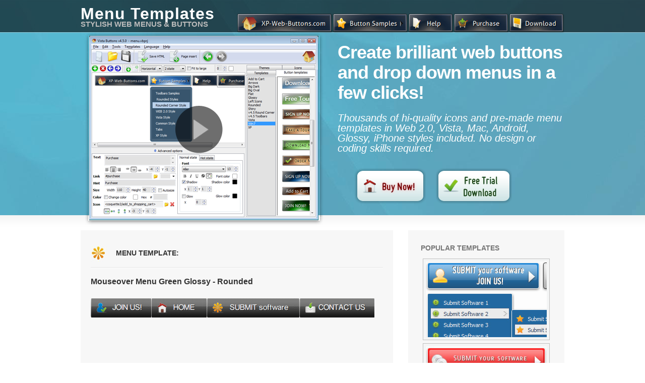

--- FILE ---
content_type: text/html; charset=UTF-8
request_url: https://flashmenutemplates.com/flash-rollover-button-mac.html
body_size: 7033
content:
 <!DOCTYPE html PUBLIC "-//W3C//DTD XHTML 1.0 Transitional//EN" "http://www.w3.org/TR/xhtml1/DTD/xhtml1-transitional.dtd">
<html xmlns="http://www.w3.org/1999/xhtml">
<head>
<TITLE>Flash Rollover Button Mac. Flash Menus</TITLE>
<BASE HREF="/">
<meta name="Description" content="Flash Rollover Button Mac. Help visitors find what they search for on your website! Try Javascript Menu Builder! Buttona Home Dowload">
<meta NAME="keywords" CONTENT="Flash Rollover Button Mac, Web Interface Samples">
<meta http-equiv="content-type" content="text/html; charset=UTF-8">
<link href="data/styles/styles.css" rel="stylesheet" type="text/css" media="screen" /> <!-- Start VideoLightBox.com HEAD section --> <style type="text/css">#videogallery a#videolb{display:none}</style> <link rel="stylesheet" type="text/css" href="data/images/engine/css/overlay-minimal.css"/> <script src="data/images/engine/js/jquery.tools.min.js"></script> <script src="data/images/engine/js/swfobject.js"></script> <script src="data/images/engine/js/base64.js"></script> <script src="data/images/engine/js/scripts.js"></script> <!-- make all links with the 'rel' attribute open overlays --> <script src="data/images/engine/js/videolightbox.js"></script> <!-- End VideoLightBox.com HEAD section --> </head>
<body>
<div id="container"> <div id="top"> <div id="header"> <div class="col-full"> <div id="logo" class="fl"> <h1 class="site-title"><a href="http://vistabuttons.com/new.html?affid=37992" rel="external">Menu Templates</a></h1> <span class="site-description">Stylish Web Menus & Buttons </span> </div><!-- /#logo --> <div class="nav fr"> <!-- Begin Vista-Buttons.com --> <link href="data/images/menu-files/styles_pphx7.css" type="text/css" rel="stylesheet"/> <style>A#vbUL_pphx7a{display:none}</style> <ul id="vbUL_ophx7" class="vbULpphx7" style="visibility:hidden;"> <li><a href="http://vista-buttons.com/toolbars-sample.html?affid=37992" rel="external" title="Toolbars Samples">Toolbars&nbsp;Samples</a></li> <li><a href="http://vista-buttons.com/rounded-styles.html?affid=37992" rel="external" title=" Rounded Styles">&nbsp;Rounded&nbsp;Styles</a></li> <li><a href="http://vista-buttons.com/rounded-corner-sample.html?affid=37992" rel="external" title="Rounded Corner Style">Rounded&nbsp;Corner&nbsp;Style</a></li> <li><a href="http://vista-buttons.com/web2-sample.html?affid=37992" rel="external" title="WEB 2.0 Style">WEB&nbsp;2.0&nbsp;Style</a></li> <li><a href="http://vista-buttons.com/vista-sample.html?affid=37992" rel="external" title="Vista Style">Vista&nbsp;Style</a></li> <li><a href="http://vista-buttons.com/common-sample.html?affid=37992" rel="external" title="Common Style">Common&nbsp;Style</a></li> <li><a href="http://vista-buttons.com/tabs-sample.html?affid=37992" rel="external" title="Tabs">Tabs</a></li> <li><a href="http://vista-buttons.com/xp-sample.html?affid=37992" rel="external" title="XP Style">XP&nbsp;Style</a></li></ul> <script type="text/javascript"> var vbImgPath="data/images/menu-files/"</script> <script type="text/javascript" src="data/images/menu-files/scpphx7.js"></script> <table id="vista-buttons.com:idpphx7" width=0 cellpadding=0 cellspacing=0 border=0><tr><td style="padding-right:0px" title ="XP-Web-Buttons.com"> <a href="http://vistabuttons.com/new.html?affid=37992" rel="external" onmouseover='xpe("pphx7o");' onmouseout='xpe("pphx7n");'><img id="xpi_pphx7" src="data/images/menu-files/btpphx7_0.png" name="vbpphx7" width="190" height="40" border="0" alt="XP-Web-Buttons.com"/></a></td><td style="padding-right:0px" title ="Button Samples"> <a onmouseover='xpe("ophx7o");xpshow("ophx7",0,this);xpsmover(this);' onmouseout='xpsmout(this);'><img id="xpi_ophx7" src="data/images/menu-files/btophx7_0.png" name="vbophx7" width="150" height="40" border="0" alt="Button Samples"/></a></td><td style="padding-right:0px" title ="Help"> <a href="#help" onmouseover='xpe("wphx7o");' onmouseout='xpe("wphx7n");'><img id="xpi_wphx7" src="data/images/menu-files/btwphx7_0.png" name="vbwphx7" width="90" height="40" border="0" alt="Help"/></a></td><td style="padding-right:0px" title ="Purchase"> <a href="http://vistabuttons.com/purchase.html?affid=37992" rel="external" onmouseover='xpe("4phx7o");' onmouseout='xpe("4phx7n");'><img id="xpi_4phx7" src="data/images/menu-files/bt4phx7_0.png" name="vb4phx7" width="110" height="40" border="0" alt="Purchase"/></a></td><td style="padding-right:0px" title ="Download"> <a href="http://vistabuttons.com/vista-buttons-setup.exe?affid=37992" rel="external" onmouseover='xpe("zphx7o");' onmouseout='xpe("zphx7n");'><img id="xpi_zphx7" src="data/images/menu-files/btzphx7_0.png" name="vbzphx7" width="110" height="40" border="0" alt="Download"/></a></td></tr></table> <a id="vbUL_pphx7a" href="http://vistabuttons.com/new.html?affid=37992" rel="external">Web Button Image by Vista-Buttons.com v4.3.0</a> <!-- End Vista-Buttons.com --> </div> <!-- /#nav --> </div><!-- /.col-full --> </div><!-- /#header --> <div id="featured" class="home"> <div class="col-full"> <div id="videogallery" class="featured-image fl"> <a href="https://www.youtube.com/v/kMWm8SmiNwE?autoplay=1" rel="#voverlay" title="How to make great DHTML/Javascript Menu in a couple of minutes"><img src="data/images/browser2.png" alt="How to make great DHTML/Javascript Menu in a couple of minutes" /></a><a href="https://www.youtube.com/v/kMWm8SmiNwE?autoplay=1" rel="#voverlay" title="How to make great DHTML/Javascript Menu in a couple of minutes" class="play"></a><span></span></a> <a id="videolb" href="http://videolightbox.com">HTML Video by VideoLightBox.com v1.7</a> </div> <div class="featured-content fr"> <h2>Create brilliant web buttons and drop down menus in a few clicks!</h2> <p> <em> Thousands of hi-quality icons and pre-made menu templates in Web 2.0, Vista, Mac, Android, Glossy, iPhone styles included. No design or coding skills required. </em> </p> <center><a href="http://vistabuttons.com/purchase.html?affid=37992" rel="external" class="button"><span>Buy Now!</span></a><a href="http://vistabuttons.com/vista-buttons-setup.exe?affid=37992" rel="external" class="button_d"><span>Free Trial Download</span></a></center> </div> </div> </div> </div><!-- /#top --> <div id="content"> <div class="col-full"> <div id="main" class="col-left"> <div id="info-box"> <div class="block"> <img src="data/images/ico-templ.jpg" class="icon" alt="" /> <h3>Menu Template:</h3> <link href="data/rounded-glossy-green-files/styles_hugtq.css" type="text/css" rel="stylesheet"/><style type="text/css">A#vbUL_hugtqa{display:none}</style><span class="title">Mouseover Menu Green Glossy - Rounded</span><br /><br /><!-- Begin Vista-Buttons.com --><ul id="vbUL_jugtq" class="vbULhugtq" style="visibility:hidden;"><li><img src="data/rounded-glossy-green-files/smqvgtq.png" alt="About Companie" /><a title="About Companie">About&nbsp;Companie</a></li><li class="separator"></li><li><img src="data/rounded-glossy-green-files/smgugtq.png" alt="Recent News" /><a title="Recent News">Recent&nbsp;News</a></li><li class="separator"></li><li><img src="data/rounded-glossy-green-files/smkugtq.png" alt="Agreements" /><a title="Agreements">Agreements</a></li></ul><ul id="vbUL_kugtq" class="vbULhugtq" style="visibility:hidden;"><li><img src="data/rounded-glossy-green-files/smjugtq.png" alt="Submit Software 1" /><a title="Submit Software 1">Submit&nbsp;Software&nbsp;1</a></li><li class="separator"></li><li><img src="data/rounded-glossy-green-files/smjugtq.png" alt="Submit Software 2" /><a title="Submit Software 2">Submit&nbsp;Software&nbsp;2</a><img src="data/rounded-glossy-green-files/ar3vgtq.png" alt="�" /><ul id="vbUL_ivgtq" class="vbULhugtq"><li><img src="data/rounded-glossy-green-files/smhugtq.png" alt="Submit Software 1" /><a title="Submit Software 1">Submit&nbsp;Software&nbsp;1</a></li><li class="separator"></li><li><img src="data/rounded-glossy-green-files/smhugtq.png" alt="Submit Software 2" /><a title="Submit Software 2">Submit&nbsp;Software&nbsp;2</a></li><li class="separator"></li><li><img src="data/rounded-glossy-green-files/smhugtq.png" alt="Submit Software 3" /><a title="Submit Software 3">Submit&nbsp;Software&nbsp;3</a></li><li class="separator"></li><li><img src="data/rounded-glossy-green-files/smhugtq.png" alt="Submit Software 4" /><a title="Submit Software 4">Submit&nbsp;Software&nbsp;4</a></li></ul></li><li class="separator"></li><li><img src="data/rounded-glossy-green-files/smjugtq.png" alt="Submit Software 3" /><a title="Submit Software 3">Submit&nbsp;Software&nbsp;3</a></li><li class="separator"></li><li><img src="data/rounded-glossy-green-files/smjugtq.png" alt="Submit Software 4" /><a title="Submit Software 4">Submit&nbsp;Software&nbsp;4</a></li><li class="separator"></li><li><img src="data/rounded-glossy-green-files/smmvgtq.png" alt="JOIN US" /><a title="JOIN US">JOIN&nbsp;US</a></li><li class="separator"></li><li><img src="data/rounded-glossy-green-files/sm7vgtq.png" alt="Submit Press Release 6" /><a title="Submit Press Release 6">Submit&nbsp;Press&nbsp;Release&nbsp;6</a></li></ul><ul id="vbUL_gugtq" class="vbULhugtq" style="visibility:hidden;"><li><img src="data/rounded-glossy-green-files/smcvgtq.png" alt="Write to Support" /><a title="Write to Support">Write&nbsp;to&nbsp;Support</a></li><li class="separator"></li><li><img src="data/rounded-glossy-green-files/sm1vgtq.png" alt="Feedback" /><a title="Feedback">Feedback</a></li><li class="separator"></li><li><img src="data/rounded-glossy-green-files/smivgtq.png" alt="FAQ" /><a title="FAQ">FAQ</a></li><li class="separator"></li><li><img src="data/rounded-glossy-green-files/smdvgtq.png" alt="Visit our Forum" /><a title="Visit our Forum">Visit&nbsp;our&nbsp;Forum</a></li></ul><script type="text/javascript"> var vbImgPath="data/rounded-glossy-green-files/"</script><script type="text/javascript" src="data/rounded-glossy-green-files/schugtq.js"></script><table id="vista-buttons.com:idhugtq" width="0" cellpadding="0" cellspacing="0" border="0"><tr><td style="padding-right:0px" title ="JOIN US! "><a onmouseover='xpe("hugtqo");' onmouseout='xpe("hugtqn");'><img id="xpi_hugtq" src="data/rounded-glossy-green-files/bthugtq_0.png" name="vbhugtq" width="120" height="39" border="0" alt="JOIN US! " /></a></td><td style="padding-right:0px" title =" HOME "><a onmouseover='xpe("jugtqo");xpshow("jugtq",0,this);xpsmover(this);' onmouseout='xpsmout(this);'><img id="xpi_jugtq" src="data/rounded-glossy-green-files/btjugtq_0.png" name="vbjugtq" width="110" height="39" border="0" alt=" HOME " /></a></td><td style="padding-right:0px" title =" SUBMIT software "><a onmouseover='xpe("kugtqo");xpshow("kugtq",0,this);xpsmover(this);' onmouseout='xpsmout(this);'><img id="xpi_kugtq" src="data/rounded-glossy-green-files/btkugtq_0.png" name="vbkugtq" width="184" height="39" border="0" alt=" SUBMIT software " /></a></td><td style="padding-right:0px" title ="CONTACT US "><a onmouseover='xpe("gugtqo");xpshow("gugtq",0,this);xpsmover(this);' onmouseout='xpsmout(this);'><img id="xpi_gugtq" src="data/rounded-glossy-green-files/btgugtq_0.png" name="vbgugtq" width="149" height="39" border="0" alt="CONTACT US " /></a></td></tr></table><a id="vbUL_hugtqa" href="http://vista-buttons.com">Javascript Pop Up Menu by Vista-Buttons.com v4.5.0</a><!-- End Vista-Buttons.com --> <i><h1>Flash Rollover Button Mac</h1></i> <br /><br /><br /><br /><br /> <p class="title" style="text-align: center;font-size: 14px;">This menu is generated by <a href="http://vistabuttons.com/new.html?affid=37992" rel="external">Flash Menu Builder</a>. <br /><a href="http://vistabuttons.com/vista-buttons-setup.exe?affid=37992" rel="external">Create your own menu now!</a></p> <center><a href="http://vistabuttons.com/purchase.html?affid=37992" rel="external" class="button"><span>Buy Now!</span></a><a href="http://vistabuttons.com/vista-buttons-setup.exe?affid=37992" rel="external" class="button_d"><span>Free Trial Download</span></a></center> </div> <div class="fix"></div> </div><!-- /#info-box --> <div id="info-box"> <div class="block"> <img src="data/images/ico-home-1.jpg" class="icon" alt="" /> <h3>Flash Rollover Button Mac Screenshots</h3> <div class="gallery" align="center"> <a href="/download-flash-template-button.html" title="Flash Scrollbox download flash template button"><img src="data/images/templ/animated-rollover-buttons.jpg" border=0 title="Download Flash Template Button" alt="download flash template button Flash Scrollbox" ></a> <a href="/flash-menu-effect.html" title="Como Hacer Menus En Fireworks flash menu effect"><img src="data/images/templ/navigation-buttons-red.jpg" border=0 title="Flash Menu Effect" alt="flash menu effect Como Hacer Menus En Fireworks" ></a> <a href="/flash-zoom-button-download.html" title="Cool Style Flash flash zoom button download"><img src="data/images/templ/green-rollover-menu.jpg" border=0 title="Flash Zoom Button Download" alt="flash zoom button download Cool Style Flash" ></a> <a href="/scroll-panel-in-flash-professional.html" title="Flash Pop Up Menu scroll panel in flash professional"><img src="data/images/templ/horizontal-drop-down-menu.jpg" border=0 title="Scroll Panel In Flash Professional" alt="scroll panel in flash professional Flash Pop Up Menu" ></a> </div> <br /><br /> <img src="data/images/ico-home-1.jpg" class="icon" alt="Flash Rollover Button Mac" /> <h3>Menu, Button, and Icon Collection</h3> Flash Menu Builder provides huge collection of 1400 web buttons, 6600 icons, 300 ready-made samples, so you'll create really nice looking menus and buttons with little or no design skills at all! Web 2.0, Mac, iPhone, Aqua buttons, Vista, XP, transparent, round, glossy, metallic, 3d, tab menus, drop down menus will be a breeze!<br /><br /> <span class="title">Button and Icon Samples</span><br><br> <div class="gallery"> <a href="/circular-aqua-button-tutorial-adobe-flash.html" title="Circular Aqua Button Tutorial Adobe Flash Download Hover Button"><img src="data/images/collection/sc1.jpg" title="Circular Aqua Button Tutorial Adobe Flash" alt="Download Hover Button Circular Aqua Button Tutorial Adobe Flash"></a>&nbsp;&nbsp;&nbsp; <a href="/download-css-and-flash-submenu-templates.html" title="Download Css And Flash Submenu Templates Button Web Created"><img src="data/images/collection/vista.jpg" title="Download Css And Flash Submenu Templates" alt="Button Web Created Download Css And Flash Submenu Templates"></a>&nbsp;&nbsp;&nbsp; </div> </div> <div class="fix"></div> </div><!-- /#info-box --> <div id="info-box"> <div id="help" class="block"> <img src="data/images/ico-home-3.jpg" class="icon" alt="Flash Rollover Button Mac" /> <h3>How to Use Flash Menu Builder Menu Generator</h3> <ul> <li>Press "Edit Properties..." button to edit button edges width. By default, when you add new button, its edges widths are set to 5. But if you will change preview button size to 100x50 or bigger, you will see that some image elements look "fuzzy" (left image on the picture below). It happened because the play buttons border is not within the edge area. <br /> <p style = "text-align:center"> <img src="data/images/help/48.gif"></p> <p> <span> Set both horizontal and vertical edges width to 10. You can see that the result looks much more precise now. Border is not resized because it is within the edge area now (right image on the picture above). <br /> <br /> Click "Save theme" button to save theme changes. Click "Close" button. </span></p></li> <li>With Vista Web Buttons clear and comprehensible interface, you need just 4 simple steps to get your web buttons or html menu ready and if you use a pre-designed sample as a base you'll end up even faster! </li> </ul> </div> <div class="fix"></div> </div><!-- /#info-box --> <div class="block"> <img src="data/images/ico-info.png" alt="Flash Rollover Button Mac" class="home-icon" /> <div class="feature"> <h3> Widest cross-browser compatibility</h3><p> The html menus generated by Vista Buttons run perfectly on all old and new browsers, including IE5,6,7,8, Firefox, Opera, Safari and Chrome on PC, Mac, and Linux. Vista Buttons menus have a structure based on HTML list of links (LI and UL tags), readable by any search-engine robots and text browsers.</p><i>Ajax Right Click Menu</i> </div> </div> <div class="block"> <img src="data/images/ico-info.png" alt="Flash Rollover Button Mac" class="home-icon" /> <div class="feature last"> <h3> Export graphic picture</h3><p> Using Vista Buttons you can save menu graphic picture as gif-files (*.gif). </p><i>Prepare Menu Buttons</i> </div> </div> <div class="fix"></div> <div class="block"> <img src="data/images/ico-info.png" alt="Flash Rollover Button Mac" class="home-icon" /> <div class="feature"> <h3> Overlap all Html Elements on the Page</h3><p> Submenus drop down over all the objects of the page (select, flash, object, embed). </p><i>Web Images Button Tab Download</i> </div> </div> <div class="block"> <img src="data/images/ico-info.png" alt="Flash Rollover Button Mac" class="home-icon" /> <div class="feature last"> <h3> Create your own button themes</h3><p> Theme editor helps you create your own themes or modify existing ones. </p><i>How To Make Web Button Art</i> </div> </div> <div class="fix"></div> <div id="info-box"> <div class="block"> <img src="data/images/ico-info.png" class="icon" alt="Flash Rollover Button Mac" /> <h3>Support</h3> Please contact Customer Support (please include template name in the message title) <center><a href="http://vistabuttons.com/purchase.html?affid=37992" rel="external" class="button"><span>Buy Now!</span></a><a href="http://vistabuttons.com/vista-buttons-setup.exe?affid=37992" rel="external" class="button_d"><span>Free Trial Download</span></a></center> </div> <div class="fix"></div> </div><!-- /#info-box --> <div id="info-box"> <div class="block"> <img src="data/images/ico-quotes.png" class="icon" alt="" /> <h3>FAQ</h3> <ul style="margin-left: -30px"><li style="text-align: left; padding-bottom: 12px;"><a href="#">".. are you saying the button creater will be able to generate code that will enable my google editor to link into the images"</a></li><li style="text-align: left; padding-bottom: 12px;"><a href="#">".. However now I'm just wanting to edit the webpage menu itself."</a></li><i>Menus Software</i><li style="text-align: left; padding-bottom: 12px;"><a href="#">".. are you saying the button creater will be able to generate code that will enable my google editor to link into the images"</a></li><li style="text-align: left; padding-bottom: 12px;"><a href="#">".. Is there a way to add images to the image collection of the button software? </a></li><li style="text-align: left; padding-bottom: 12px;"><a href="#">"..The submenu of a menu buttons do not appear in front of a flash movie, it is allways under it. "</a></li><li style="text-align: left; padding-bottom: 12px;"><a href="#">"..The submenu of a menu buttons do not appear in front of a flash movie, it is allways under it. "</a></li></ul> </div> <div class="fix"></div> </div><!-- /#info-box --> </div><!-- /#main --> <div id="sidebar" class="col-right">
<!-- Sidebar --> <div class="widget"><h3><i>Flash Rollover Button Mac</i> Popular Templates</h3> <div class="gallery"> <a href="/horizontal-scroll-menu-flash.html" title="Horizontal Scroll Menu Flash Google Style Template"><img src="data/images/templ/light-blue-drop-down-menus.jpg" title="Horizontal Scroll Menu Flash" alt="Google Style Template Horizontal Scroll Menu Flash"></a> <a href="/hockey-flash-template.html" title="Hockey Flash Template Jpg Button Downloads"><img src="data/images/templ/navigation-buttons-red.jpg" title="Hockey Flash Template" alt="Jpg Button Downloads Hockey Flash Template"></a> <a href="/flash-button-navigation-script.html" title="Flash Button Navigation Script Flash Templates With Drop Down Menus"><img src="data/images/templ/orange-navigation-bar-menu.jpg" title="Flash Button Navigation Script" alt="Flash Templates With Drop Down Menus Flash Button Navigation Script"></a> </div> </div> <div class="widget"><h3><a href="https://flashmenutemplates.com/webdev/" style="color:#777;">Blog</a></h3>
<ul>
<li><a href="https://flashmenutemplates.com/webdev/bootstrap-progress-bar-example-6744.html">Bootstrap Progress bar Example</a></li> <li><a href="https://flashmenutemplates.com/webdev/bootstrap-textarea-line-7028.html">Bootstrap Textarea Line</a></li> <li><a href="https://flashmenutemplates.com/webdev/bootstrap-navbar-header-7315.html">Bootstrap Navbar Header</a></li> <li><a href="https://flashmenutemplates.com/webdev/bootstrap-label-css-6602.html">Bootstrap Label Css</a></li> <li><a href="https://flashmenutemplates.com/webdev/bootstrap-slider-css-6886.html">Bootstrap Slider Css</a></li> <li><a href="https://flashmenutemplates.com/webdev/bootstrap-tooltip-placement-7173.html">Bootstrap Tooltip Placement</a></li> </ul>
</div> <div id="archives-3" class="widget"><h3><i>Flash Rollover Button Mac</i> Templates</h3> <ul> <li><a href="/flash-advance-drop-down-menu-tutorial.html" title="Flash Advance Drop Down Menu Tutorial"><i>Flash Advance Drop Down Menu Tutorial</i> Grey Web Navigation Bar</a></li> <li><a href="/flash-button-sample.html" title="Flash Button Sample"><i>Flash Button Sample</i> WEB 2.0 Style 12<i> - Html Navigation</i></a></li> <li><a href="/free-glossy-flash-buttons.html" title="Free Glossy Flash Buttons"><i>Free Glossy Flash Buttons</i> Common Style 5 <i>- Html Code for Buttons</i></a></li> <li><a href="/rotating-tabbed-flash.html" title="Rotating Tabbed Flash"><i>Rotating Tabbed Flash</i> <i>Web Rollover Buttons</i> Green Toolbar</a></li> <li><a href="/xml-flash-multi-level-dropdown-menu.html" title="Xml Flash Multi Level Dropdown Menu"><i>Xml Flash Multi Level Dropdown Menu</i> Office Style 2 <i>- Animated Gif Rollover</i></a></li> <li><a href="/flash-panorama-player-image-menu.html" title="Flash Panorama Player Image Menu">Flash Panorama Player Image Menu</a></li> <li><a href="/free-download-mobile-rotate-flash-file.html" title="Free Download Mobile Rotate Flash File">Free Download Mobile Rotate Flash File</a></li> <li><a href="/rolover-flash-creator.html" title="Rolover Flash Creator">Rolover Flash Creator</a></li> <li><a href="/flash-elastic-effect.html" title="Flash Elastic Effect"><i>Flash Elastic Effect</i> Office Style 2 <i>- Animated Gif Rollover</i></a></li> <li><a href="/advanced-flash-button-styles.html" title="Advanced Flash Button Styles"><i>Advanced Flash Button Styles</i> Orange <i>Navigation Bar </i>Menu</a></li> <li><a href="/flash-template-with-drop-down-menu.html" title="Flash Template With Drop Down Menu"><i>Flash Template With Drop Down Menu</i> Office Style 2 <i>- Animated Gif Rollover</i></a></li> <li><a href="/flashtext-template.html" title="Flashtext Template"><i>Flashtext Template</i> Red <i>Navigation Buttons</i> - Rounded Corner</a></li> </ul>
</div> <div class="widget"><h3><i>Flash Rollover Button Mac</i> Feedback</h3> <div class="quotes"> <div class="quote"><blockquote>"..this is the best drop down menu codes by a long long way..." </blockquote></div> <div class="quote"><blockquote>"..I think the dhtml menu maker is great, I really like the simplicty.."</blockquote></div> <i>Windows XP Flash Buttons</i><div class="quote"><blockquote>"..I use drop down menu maker mainly for the images and it's saved me a decent amount of time.."</blockquote></div> <div class="quote"><blockquote>"..your javascript select menu is awesome, and I continue to rave about it to anyone I know.." </blockquote></div> <i>Arrow Web Icon</i><div class="quote"><blockquote>"..I'd like to use a html dropdown menu to sort a bunch of thumbnail images.."</blockquote></div><div class="quote"><blockquote>"..I was impressed with your drop down navigation menu because you had mentioned that someone did not need that much experience.."</blockquote></div> </div> </div> <div class="widget"><h3><i>Flash Rollover Button Mac</i> Recommended by:</h3> <p align="center"><img src="data/images/magazines.gif" alt="Flash Rollover Button Mac"></p> </div> <div class="widget"><h3><i>Flash Rollover Button Mac</i> Awards</h3> <center> <a href="/carruselflashxml.html"><img src="data/images/awards/a-mrswizard.jpg"" style="border: 0px none; margin-top: 2px; margin-bottom: 15px;" alt="Carruselflashxml How To Create Button In Flash"></a><br /> <a href="/flash-main-menu-rollover-effect.html"><img src="data/images/awards/a-efreedown-award.gif" style="border: 0px none; margin-top: 2px; margin-bottom: 15px;" alt="Flash Main Menu Rollover Effect Que Es XP Web Buttons"></a><br /> <a href="/flash-menu-slide-down-with-photo.html"><img src="data/images/awards/a-filedudes-award.gif" style="border: 0px none; margin-top: 2px; margin-bottom: 15px;" alt="Flash Menu Slide Down With Photo Making Animation Websites"></a><br /> <a href="/menu-flash-para-joomla.html"><img src="data/images/awards/a-softpicks.gif" style="border: 0px none; margin-top: 2px; margin-bottom: 15px;" alt="Menu Flash Para Joomla Flash Vertical Tree"></a><br /> <a href="/seo-friendly-flash-menu.html"><img src="data/images/awards/a-softpicks.gif" style="border: 0px none; margin-top: 2px; margin-bottom: 15px;" alt="Seo Friendly Flash Menu Horizontal Start Button For X P"></a><br /> </center> </div> <div class="widget"><h3><i>Flash Rollover Button Mac</i> Template of Day</h3> <center> <a href="/flash-rollover-button-mac.html" title="Flash Rollover Button Mac Download Frontpage Menu"><img src="/images/flash-rollover-button-mac-832224.jpg" title="Flash Rollover Button Mac" alt="Flash Rollover Button Mac"></a> </div> <div id="related-tags"> <div class="scroll-content"> <div> <div class="item"> <a href="/3d-flash-menu.html" title="3d flash menu">3d flash menu</a> <a href="/3d-rotating-flash-actionscript-menu.html" title="3d rotating flash actionscript menu">3d rotating flash actionscript menu</a> <a href="/carrusel-flash-menu.html" title="carrusel flash menu">carrusel flash menu</a> <a href="/create-hover-nav-flash-cs4.html" title="create hover nav flash cs4">create hover nav flash cs4</a> <a href="/flash-menu-component-tutorial.html" title="flash menu component tutorial">flash menu component tutorial</a> <a href="/flash-3d-ball-navigation.html" title="flash 3d ball navigation">flash 3d ball navigation</a> <a href="/flash-banner-pictures-navigate.html" title="flash banner pictures navigate">flash banner pictures navigate</a> <a href="/flash-dropdown-menus-generator-download.html" title="flash dropdown menus generator download">flash dropdown menus generator download</a> <a href="/flash-flyout-menu-tutorial-actionscript-1.html" title="flash flyout menu tutorial actionscript 1">flash flyout menu tutorial actionscript 1</a> <a href="/flash-header-navigation-tutorial.html" title="flash header navigation tutorial">flash header navigation tutorial</a> <a href="/flash-menu-disabled.html" title="flash menu disabled">flash menu disabled</a> <a href="/flash-scroller.html" title="flash scroller">flash scroller</a> <a href="/free-banner-rotator-flash-component.html" title="free banner rotator flash component">free banner rotator flash component</a> <a href="/free-flash-banner-buttons-fla.html" title="free flash banner buttons fla">free flash banner buttons fla</a> <a href="/free-flash-drop-down-menus.html" title="free flash drop down menus">free flash drop down menus</a> <a href="/free-flash-navigation-bar-samples.html" title="free flash navigation bar samples">free flash navigation bar samples</a> <a href="/glossy-water-flash-buttons.html" title="glossy water flash buttons">glossy water flash buttons</a> <a href="/side-menu-flash-video.html" title="side menu flash video">side menu flash video</a> <a href="/vertical-flash-menu-fla.html" title="vertical flash menu fla">vertical flash menu fla</a> <a href="/free-bubble-flash-menu.html" title="free bubble flash menu">free bubble flash menu</a> </div></div> </div> </div> </div><!-- /#sidebar --> </div><!-- /.col-full --> </div><!-- /#content --> <div id="footer"> <div class="col-full"> <!-- Footer Widget Area Starts --> <div id="footer-widgets"> <div class="fix"></div> </div> <!-- Footer Widget Area Ends --> <div id="footer-credits"> <div id="copyright" class="col-left"> <p>&copy; 2003-2010, <a href="http://vistabuttons.com/new.html?affid=37992" rel="external">Flash Web Menus</a></p> </div> </div><!-- /#footer-widgets --> </div><!-- /.col-full --> </div><!-- /#footer -->
</div><!-- /#container --> <script defer src="https://static.cloudflareinsights.com/beacon.min.js/vcd15cbe7772f49c399c6a5babf22c1241717689176015" integrity="sha512-ZpsOmlRQV6y907TI0dKBHq9Md29nnaEIPlkf84rnaERnq6zvWvPUqr2ft8M1aS28oN72PdrCzSjY4U6VaAw1EQ==" data-cf-beacon='{"version":"2024.11.0","token":"1f7e14db278640399fa3d6ba275126da","r":1,"server_timing":{"name":{"cfCacheStatus":true,"cfEdge":true,"cfExtPri":true,"cfL4":true,"cfOrigin":true,"cfSpeedBrain":true},"location_startswith":null}}' crossorigin="anonymous"></script>
</body>
</html>

--- FILE ---
content_type: text/css
request_url: https://flashmenutemplates.com/data/styles/styles.css
body_size: 4179
content:
body  { height:100%;font: 14px "Trebuchet MS", "Helvetica Neue", Helvetica, Arial, Sans-Serif;margin: 0; line-height: 1.5; color: #333; background-color: #fff; }

h1, h2, h3, h4, h5, h6  { margin: 0; font-family: "Trebuchet MS", "Helvetica Neue", Helvetica, Arial, Sans-Serif; color: #333; }
h1  {font-size: 30px;} h2  {font-size: 20px;} h3  {font-size: 20px;} h4  {font-size: 18px;} h5  {font-size: 14px;} h6  {font-size: 12px;}

p  {margin: 0;}
ol, ul {
list-style-image:none;
list-style-position:outside;
list-style-type:none;
}
blockquote, q {
quotes:none;
}
blockquote:before, blockquote:after, q:before, q:after {
content:none;
}
:focus {
outline-color:-moz-use-text-color;
outline-style:none;
outline-width:0;
}
del {
text-decoration:line-through;
}
table {
border-collapse:collapse;
border-spacing:0;
}
.fl {
float:left;
}
.fr {
float:right;
}
.ac {
text-align:center;
}
.ar {
text-align:right;
}
.col-full:after {
clear:both;
content:".";
display:block;
height:0;
visibility:hidden;
}
.fix {
clear:both;
height:1px;
margin:-1px 0 0;
overflow:hidden;
}
i {display:none;}

/* 1.2 Hyperlinks */

a:link, a:visited  { color: #06a0f0; text-decoration:none; }
a:hover  { text-decoration:underline; }

h1 a:link, h1 a:visited, h2 a:link, h2 a:visited, h3 a:link, h3 a:visited,
h4 a:link, h4 a:visited, h5 a:link, h5 a:visited, h6 a:link, h6 a:visited  { text-decoration: none; }
h1 a:hover, h2 a:hover, h3 a:hover, h4 a:hover, h5 a:hover, h6 a:hover  {text-decoration: underline;}



/*-------------------------------------------------------------------------------------------*/
/* 2. SITE STRUCTURE & APPEARANCE */
/*-------------------------------------------------------------------------------------------*/

/* 2.1 Containers & Columns */
#container  {
}

#top{background:url(../images/bg.jpg) repeat-x top center;min-height:0;}


.col-left { float: left; }
.col-right { float: right; }
.col-full  { width: 960px; margin: 0 auto; }

/* 2.2 Navigation */
.nav {position:relative; top: 20px;}

/* 2.3 Header */
#header{height: 50px;background:url(../images/bg-top.png) repeat;padding:7px 0;clear:both;position:relative;z-index:10;}

#logo  { }
#logo img  { border: 0px none;padding-right:5px;}
#logo .site-title, #logo .site-description  { padding-top:10px; }
#logo .site-title a { color:#fff; font-size:32px; line-height:20px;  letter-spacing:1px;  }
#logo .site-title a:hover { text-decoration:none; color:#eee; }
#logo .site-description { color:#bbb; text-transform:uppercase; font-size:15px;font-weight:bold;}

/* 2.4 Content */
#content{background:url(../images/bg-content-top.png) repeat-x top center; min-height:400px;padding:30px 0; }
* html #content{height:550px;}

#main{width:620px;}
#main.fullwidth  { width: 960px; }

/* 2.5 Sidebar */
#sidebar, #info-box {
-moz-border-radius-bottomleft:8px;
-moz-border-radius-bottomright:8px;
-moz-border-radius-topleft:8px;
-moz-border-radius-topright:8px;
}
#sidebar{width:260px;overflow:hidden; padding:25px 25px 15px; background:#f7f7f7; border-bottom:1px solid #dbdbdb; }

/* 2.6 Footer */
#footer{background: #232323 url(../images/bg-footer-top.png) repeat-x top center; font-size:12px;padding: 0;border-top: 1px solid #eee; }
#footer #credit, #footer #copyright { color: #777; }
#footer #credit a, #footer #copyright a { color: #999; }

#footer #footer-credits { background:url(../images/bg-footer-bevel.png) repeat-x top center; padding:25px 0 20px; margin: 20px 0; }
#footer #credit img{vertical-align:middle;}
#footer #credit span{display:none;}

#footer #footer-widgets { margin-top:20px; color:#bbbbbb; font-size:14px; }
#footer #footer-widgets p { color:#bbbbbb; }
#footer #footer-widgets .block { float:left; width:210px; margin:0 40px 0 0; }
#footer #footer-widgets .block.last { margin-right:0; }
#footer #footer-widgets h3 { font-size:18px; color:#fff; font-weight:normal;}
#footer #footer-widgets ul { border:none; }
#footer #footer-widgets li { padding-left:15px; }
#footer #footer-widgets li a { border:none; color:#fefefe; line-height:18px; padding:3px 0; }
#footer #footer-widgets li a:hover { color:#06a0f0; }

/* 2.7 Featured Area */
#featured { background:url(../images/bg-border-top.png) repeat-x top left; }
#featured #page-title { padding: 25px 0; }
#featured h2, #featured h1, #featured span.archive_header { color:#fff;font-size:40px; line-height:40px; letter-spacing:-1px;  }
#featured span.archive_header  { display:block; font-size: 30px; font-weight:bold; }
#featured span.archive_header.blog  { font-size: 40px; }

/* 2.8 Homepage */
#featured.home .featured-image { width:490px; padding:0; margin-bottom:-20px; position:relative; text-align:center; }
#featured.home .play { background:url(../images/btn-play.png) no-repeat; position:absolute; bottom:0; left:0; width:470px; height:380px;}
#featured.home .play:hover {opacity: 0.8}
#featured.home .featured-content { width:450px; padding:20px 0 0; }
#featured.home h2 { font-size:36px; padding:0px 0 20px;}
#featured.home p { font-size:20px; color:#fff; line-height:20px; }
#featured.home .featured-image img {border: 0px none;}

a.button { background: url(../images/buy.png) no-repeat scroll top left; display: inline-block; width: 141px;height: 70px;margin:30px 20px 20px 0;letter-spacing:-1px;}
a.button_d { background: url(../images/down.png) no-repeat scroll top left; display: inline-block; width: 151px;height: 70px;margin:30px 70px 20px 0;letter-spacing:-1px;}
a.button span, a.button_d span {display:none}
a.button:hover, a.button_d:hover { cursor:pointer; }


#mini-features { margin:40px 0 20px; }
#main .block { width:290px; margin:0 10px 30px 0; float:left; }
#main .block.last { margin:0 20px 0 0; }
#main .feature { margin-left:55px; }
#main .home-icon { float:left; }
#main h3 { font-size:18px; padding-bottom:10px; }
#main p { padding-bottom:15px; }
#main a.btn { margin: 15px 0 0 0; background:#f0f0f0 url(../images/ico-bullet.png) no-repeat 90% 50%; color:#333; font-size:12px; text-transform:uppercase; border:none; padding:4px 20px 4px 12px; }
#main a.btn:hover { background:#06a0f0 url(../images/ico-bullet.png) no-repeat 90% 50%; color:#fff; text-decoration:none; }

#main-page1 { padding: 30px 0 0; }
#main-page2 { padding: 0 0 30px; }


#info-box { background: #f7f7f7; border-bottom:1px solid #dbdbdb; padding:30px 20px 10px; margin:0 0 20px; }
#info-box .block { width:100%; margin:0 0px 20px 0; float:left; }
#info-box .icon { float:left; }
#info-box h3 { background: url(../images/bg-info-box-title.png) repeat-x scroll center bottom; text-transform:uppercase; font-size:14px; padding:0 0 15px 50px; line-height:30px; margin-bottom:15px; }
#info-box p { padding-bottom:15px; }


blockquote { background:url(../images/bg-quote.png) no-repeat top left; text-align: left;margin: 0 0 0 -12px;padding:0 0 10px 50px;line-height: 16px; font-family:Georgia, serif; font-size:14px; color:#777; font-style:italic; min-height:12px; }
.quote { padding-bottom:0px; }

/* 2.9 Portfolio */
#portfolio .block { width:460px; margin:0 10px 20px 10px; display:inline; }
#portfolio .block a.thumb { background: url(../images/portfolio-hover.png) no-repeat; border:1px solid #ddd; padding:4px; margin:0 0 20px 0; display:block;}
#portfolio .block img.portfolio-img {   }
#portfolio .block h2 { font-size:18px; margin-bottom:15px; }
.port-cat { text-transform:uppercase; }
.port-cat a { padding:2px 6px; background:#e4e4e4; margin:0 0 0 5px; border:1px solid #ccc; }
.port-cat a:hover { text-decoration:none; background:#eee; }

/*-------------------------------------------------------------------------------------------*/
/* 3. POSTS */
/*-------------------------------------------------------------------------------------------*/

#breadcrumb { background:#eee url(../images/bg-breadcrumb-top.png) repeat-x top center; height:44px; border-top:1px solid #efefef; border-bottom:1px solid #d5d5d5; color:#777; line-height:44px; }
#breadcrumb img.rss { position:relative; margin:9px 0 0 10px; }


.post  { margin: 0 0 25px 0;}

.post .title  { width:100%;position:relative; margin: 0 0 5px 0; }
.post .title a:link, .post .title a:visited  { color: #222; }

.post-meta{font-family:Arial, Helvetica, sans-serif; margin: 0 0 15px 0;font-size:11px;color:#9F9F9F;}
.post-meta .comments a  { padding: 0 0 0 20px; text-transform: uppercase; }

.post p.tags{background:url(../images/ico-tag.gif) no-repeat center left;padding-left:25px;width:100%;clear:both;}

.entry  {}

/* 3.1 Typographic Elements */
.entry h1 {}  .entry h2 {}  .entry h3 {}  .entry h4 {}  .entry h5 {}  .entry h6 {}
.entry h1, .entry h2, .entry h3, .entry h4, .entry h5, .entry h6  {	margin: 0 0 15px 0; }

.entry p  { margin: 0 0 15px 0; }

.entry blockquote  { padding: 10px 30px; color: #666; }
.entry blockquote p  {}

.entry ul  { margin: 0 0 15px 0; padding: 0 0 0 30px; }
.entry ul ul  { margin: 0; }
.entry ul li  {	list-style-type: circle; }
.entry ul ul li  { list-style-type: disc; }

.entry ol  { margin: 0 0 15px 0; padding: 0 0 0 30px; }
.entry ol ol  { margin: 0; }
.entry  ol li  { list-style-type: upper-latin; }
.entry  ol li ol li  { list-style-type: lower-latin; }

/* 3.2 Images */
.entry img  { padding: 5px;	border: 1px solid #ccc; }
img.wp-smiley  { padding: 0; border: none; }

.entry .alignleft  { float: left; width: auto; margin: 10px 15px 10px 0; }
.entry .alignright  { float: right; width: auto; margin: 10px 0 10px 15px; }
.entry .aligncenter  { text-align: center; }

.entry .wp-caption { padding: 1px; text-align:center; background:#F8F8F4; border: solid 1px #e6e6e6; }
.entry .wp-caption img{ margin:0; padding:4px 0; background:none; border:0; }
.entry .wp-caption-text { margin:0; padding:0; font-size:11px; text-align:center; }

/* 3.3 Pagination / WP-Pagenavi */
.more_entries {font-size:14px; line-height:18px; font-style:italic !important;}
.more_entries a { display: block; margin: 0; background:#F7F7F7; border-bottom:1px solid #DBDBDB; padding:4px 8px; color:#777;  }
.more_entries a:hover { text-decoration:none; }

.more_entries .wp-pagenavi { margin: 15px 0; text-align: right;  }
.more_entries .wp-pagenavi a:link,
.more_entries .wp-pagenavi a:visited { display: inline; text-decoration: none; background: #efefef;color: #777; padding: 4px 8px; border:none; border-bottom:1px solid #DBDBDB; }
.more_entries .wp-pagenavi .current, 
.more_entries .wp-pagenavi .on,
.more_entries .wp-pagenavi a:hover { padding: 4px 8px; background: #F7F7F7; color:#777; border:none; border-bottom:1px solid #DBDBDB;  }
.more_entries .wp-pagenavi .extend, 
.more_entries .wp-pagenavi span.pages { background: #F7F7F7;color: #777; padding: 4px 8px; border:none;  border-bottom:1px solid #DBDBDB;}


/*-------------------------------------------------------------------------------------------*/
/* 4. WIDGETS */
/*-------------------------------------------------------------------------------------------*/

/* 4.2 Generic Widgets */
.widget  { margin: 0 0 20px 0; }
.widget h3  { margin: 0 0 7px 0;text-transform:uppercase; font-size:14px; text-transform:uppercase; color:#777; }
.widget img { border: 0px none }
.widget p { color:#666; }
.widget ul  { clear:both; margin:0;}
.widget ul li  { background: url(../images/ico-bullet.png) no-repeat left 8px; padding-left:15px; }
.widget ul li a  { display: block; padding: 3px 0; line-height: 15px; text-decoration: none; color:#666; }
.widget ul li a:hover  { color: #000; }
.widget ul ul  { padding: 0 0 0 15px; border-top: none; }


/*-------------------------------------------------------------------------------------------*/
/* 5. COMMENTS */
/*-------------------------------------------------------------------------------------------*/

/* 5.1 Comments */
#comments {position:relative;margin-top:20px;padding:0;}
#comments h3{ color:#555; font-weight:normal; }
#comments .comment.thread-even { background: #f7f7f7; border-bottom:1px solid #b2b2b2; }
#comments .comment{margin-top:10px;width:100%;list-style-type:none;}
#comments .comment .comment-container  { padding: 15px 20px; }
#comments .comment-head  { margin: 0 0 15px 0; }
#comments .comment-head .avatar  { float: right; margin: 0 0 10px 10px; }
#comments .comment-head .avatar img{margin: 0;vertical-align: middle;border:1px solid #ddd; padding:3px; background:#fff; }
#comments .comment-head .name  { margin: 0; font-weight: bold; font-size: 15px; }
#comments .comment-head .date, #comments .comment-head .edit, #comments .comment-head .perma { font-size: 11px; }
#comments .comment-entry p  { margin: 0 0 10px 0;}
#comments .reply { padding-top:10px; }
#comments .reply a {  padding:1px 15px; background:#e7e7e7; color:#444; text-decoration:none; font-size:12px; text-transform:uppercase;}
#comments .reply a:hover { background:#06a0f0; color:#fff; }

#comments ul.children{margin:10px 0 0 25px;padding:0; }
#comments .cancel-comment-reply{margin-bottom:10px;}

#comments .navigation { }
#comments .navigation a{ display: block; margin: 15px 0 0 0; text-decoration: none; }
#comments .navigation a:hover{}

#comments h3#pings { margin-top:25px; }
#comments .pingbacks li.pingback { margin:10px 0; }
#comments .pingbacks li.pingback .reply { display:none; }

/* 5.2 Comments Form */
#respond  { margin: 25px 0 0 0; }
#respond h3  { color:#555; font-weight:normal; }
#respond .left { float:left; width:200px; margin-right:15px; }
#respond .right { float:left; width:380px; }

#commentform  {	margin: 15px 0 0 0;  }
#commentform input.txt  {  color:#666; background: #fcfcfc; width: 170px; margin: 0 5px 10px 0; padding: 7px 10px; border: 3px solid #e2e2e2; }
#commentform textarea  { color:#666; background: #fcfcfc; width: 95%!important; padding: 7px 10px; border: 3px solid #e2e2e2; }

input, textarea, submit { font-family: "Trebuchet MS", "Helvetica Neue", Helvetica, Arial, Sans-Serif;  font-size: 14px; }
#commentform #submit  { margin: 15px 0 0 0; background:#f0f0f0 url(../images/ico-bullet.png) no-repeat 90% 50%; color:#333; font-size:12px; text-transform:uppercase; border:none; padding:4px 25px 4px 15px; }
#commentform #submit:hover  { background:#06a0f0 url(../images/ico-bullet.png) no-repeat 90% 50%; color:#fff; cursor:pointer; }

/* 5.3 Pingbacks / Trackbacks */
h3#pings  { margin: 25px 0 10px 0; }
.pinglist li  { margin: 0 0 0 20px; list-style-type: decimal; }
.pinglist li .author  { font-weight: bold; font-size: 15px; }
.pinglist li .date  { font-size: 11px; }
.pinglist li .pingcontent  { display: block; margin: 10px 0; }

.title {font-family: Arial, Helvetica; font-size: 16px; font-weight: bold; color: #333333;} 
/* Gallery */
.gallery{text-align: center;margin: 0;padding: 0}
.gallery a:hover {
opacity:1;
color:#F4F5F5;
}
.gallery a:active {
color:#F4F5F5;
}
.gallery a {
background-color:#F4F5F5;
border:1px solid #B8B8B8;
display:inline-table;
margin:3px;
opacity:0.87;
padding:5px;
text-align:center;
}
.gallery img {border: 0px none;}
.related b{font-weight: normal;}
.features {
line-height: 30px;
background: url(../images/bullet.gif) no-repeat 5px 5px;
padding: 10px 0 10px 35px;
color:#265893;
font-size:13px;
font-weight:bold;
}
a.line {
margin:-20px;
color:#004AAD;
text-decoration:none;
}

/* 5.4 Relates */
#twitter {
  padding:0 0 30px 0;
}
#twitter h3 {
    margin:0 0 7px 0;
    font-size:14px;
    text-transform:uppercase;
    color:#777;
}
#twitter .item {
    padding:20px 0 0 0;
    width:270px;
    font-size:12px;
    line-height:15px;
    display:none;
}
#twitter .item.active {
    display:block;
}
#twitter p img {
    position:absolute;
    border:1px solid #f4f4f4;
    padding:1px;
    background:#ccc;
    margin:3px 0 0 -50px;
}
#twitter p {
    padding:0 0 0 60px;
    color:#777;
}
#twitter .navigation {
    position:absolute;
    margin:25px 0 0 180px;
}
#twitter .navigation li {
    float:left;
    display:block;
    width:16px;
    height:14px;
    line-height:16px;
    text-align:center;
    margin-right:2px;
    font-weight:bold;
    cursor:pointer;
    text-indent:-999em;
    background:url(../images/pointers.gif) no-repeat;
}
#twitter li.prev {
    background-position:0 -14px;
}

#blogs {
  padding:40px 0 30px 0;
}
#blogs h3 {
    margin: 0 0 27px 0;
    font-size:14px;
    text-transform:uppercase;
    color: #777;
}
#blogs .item {
    padding:20px 0 0 25px;
    width:235px;
    font-size:12px;
    line-height:15px;
    display:none;
    color:#777;
}
#blogs .item.active {
    display:block;
}
#blogs .navigation {
    position:absolute;
    margin:25px 0 0 180px;
}
#blogs .navigation li {
    float:left;
    display:block;
    width:16px;
    height:14px;
    line-height:16px;
    text-align:center;
    margin-right:2px;
    font-weight:bold;
    cursor:pointer;
    text-indent:-999em;
    background:url(../images/pointers.gif) no-repeat;
}
#blogs li.prev {
    background-position:0 -14px;
}

#related-tags a, #related-tags a:hover {
    color:#777777;
    text-decoration:none;
}
#related-tags, #seealso {
  padding:40px 0 30px 0;
}
#related-tags, #seealso h3 {
    margin: 0 0 27px 0;
    font-size:14px;
    text-transform:none;
    color: #777;
}
#related-tags .item, #seealso .item {
    padding:20px 0 0 25px;
    width:235px;
    font-size:12px;
    line-height:15px;
    display:none;
    color:#777;
}
#related-tags .item.active, 
#seealso .item.active {
    display:block;
}
#related-tags .navigation,
#seealso .navigation {
    position:absolute;
    margin:25px 0 0 180px;
}
#related-tags .navigation li,
#seealso .navigation li {
    float:left;
    display:block;
    width:16px;
    height:14px;
    line-height:16px;
    text-align:center;
    margin-right:2px;
    font-weight:bold;
    cursor:pointer;
    text-indent:-999em;
    background:url(../images/pointers.gif) no-repeat;
}
#related-tags li.prev,
#seealso li.prev{
    background-position:0 -14px;
}
#tags a, #tags a:hover {
    color:#777777;
    text-decoration:none;
}

.scroll-content { margin-top:0; } 


--- FILE ---
content_type: text/css
request_url: https://flashmenutemplates.com/data/images/engine/css/overlay-minimal.css
body_size: -12
content:
/* the overlayed element */
div#voverlay {
	
	/* growing background image */
	background-image:url(../images/back.png);
	
	/* dimensions after the growing animation finishes  */
	width:640px;
	height:480px;
	
	/* initially overlay is hidden */
	display:none;
	
	/* some padding to layout nested elements nicely  */
	padding:20px;
}

/* default close button positioned on upper right corner */
div#voverlay div.close {
	background-image:url(../images/close.png);
	position:absolute;
	right:-15px;
	top:-15px;
	cursor:pointer;
	height:45px;
	width:45px;
}
div#voverlay div.close:hover{
	background-position:0 100%;
}

div#vcontainer{
	left:0;
	top:0;
	width:100%;
	height:100%;	
	background:url(../images/loading.gif) no-repeat 50% 50%;
}


--- FILE ---
content_type: text/css
request_url: https://flashmenutemplates.com/data/images/menu-files/styles_pphx7.css
body_size: 245
content:
ul.vbULpphx7 {
  position: absolute;
  visibility: hidden;
}
.vbULpphx7 {
  position: absolute;
  visibility: hidden;
  display: block;
  overflow: auto;
  font-size: 1px;
  margin: 0px;
}
div.vbULpphx7, table.vbULpphx7 .subContent{
  border: 0px solid #646464;
  background-color: #3C5D76;
  padding: 2px;
  opacity:0.97;
  filter:progid:DXImageTransform.Microsoft.Alpha(opacity=100);
}
.vbULpphx7 table {
  border-collapse: separate;
  border-spacing: 0px;
}
.vbULpphx7 table tr {
  font-size: 1px;
  cursor: pointer;
  background-color: #3C5D76;  
}
.vbULpphx7 tr.over {
  background-color: #BAD1EB;
}
.vbULpphx7 table td {
  border: 1px solid #3C5D76;
  padding: 3px;
  text-align: left;
}
.vbULpphx7 tr.over td {
  border-color: #A2C2E4;
}
.vbULpphx7 td a, .vbULpphx7 td span{
  font-family: Tahoma;
  font-size: 11px;
  font-style: normal;
  font-weight: normal;
  color: #FFFFFF;
  text-decoration: none;
}
.vbULpphx7 tr.over a, .vbULpphx7 tr.over span {
  font-family: Tahoma;
  font-size: 11px;
  font-style: normal;
  font-weight: normal;
  color: #000000;
  text-decoration: none;
}
.vbULpphx7 tr.popup {
  background-color: #BAD1EB;
}
.vbULpphx7 tr.popup td {
  border-color: #A2C2E4;
}
.vbULpphx7 tr.popup a, .vbULpphx7 tr.popup a{
  font-family: Tahoma;
  font-size: 11px;
  font-style: normal;
  font-weight: normal;
  color: #000000;
  text-decoration: none;
}

.vbULpphx7 td.imgFrame00,.vbULpphx7 td.imgFrame10,.vbULpphx7 td.imgFrame12,.vbULpphx7 td.imgFrame22{
	background-image: url(fruphx7lr.png);
	padding:0;
}
.vbULpphx7 td.imgFrame01,.vbULpphx7 td.imgFrame02,.vbULpphx7 td.imgFrame20,.vbULpphx7 td.imgFrame21{
	background-image: url(fruphx7tb.png);
	padding:0;
}
.vbULpphx7 td.imgFrame00{
	width: 10px;
	height: 10px;
	background-position: -10px 0;
}
.vbULpphx7 td.imgFrame01{
	background-position: 50% 0;
}
.vbULpphx7 td.imgFrame02{
	background-position: 100% -10px;
}
.vbULpphx7 td.imgFrame10{
	background-position: 0 50%;
}
.vbULpphx7 td.imgFrame12{
	background-position: 100% 50%;
}
.vbULpphx7 td.imgFrame20{
	background-position: 0 -10px;
}
.vbULpphx7 td.imgFrame21{
	background-position: 50% 100%;
}
.vbULpphx7 td.imgFrame22{
	width: 10px;
	height: 10px;
	background-position: -10px 100%;
}


--- FILE ---
content_type: text/css
request_url: https://flashmenutemplates.com/data/rounded-glossy-green-files/styles_hugtq.css
body_size: 116
content:
ul.vbULhugtq {
  position: absolute;
  visibility: hidden;
}
.vbULhugtq {
  position: absolute;
  visibility: hidden;
  display: block;
  overflow: auto;
  font-size: 1px;
  margin: 0px;
}
div.vbULhugtq, table.vbULhugtq .subContent{
  border: 0px solid #646464;
  background-color: #CCCCCC;
  padding: 0px;
  opacity:1.00;
  filter:progid:DXImageTransform.Microsoft.Alpha(opacity=100);
}
.vbULhugtq table {
  border-collapse: separate;
  border-spacing: 0px;
}
.vbULhugtq table tr {
  font-size: 1px;
  cursor: pointer;
  background-color: #353535;  
}
.vbULhugtq tr.over {
  background-color: #262626;
}
.vbULhugtq table td {
  border: 1px solid #353535;
  padding: 1px;
  text-align: left;
}
.vbULhugtq tr.over td {
  border-color: #262626;
}
.vbULhugtq td a, .vbULhugtq td span{
  font-family: Tahoma;
  font-size: 13px;
  font-style: normal;
  font-weight: normal;
  color: #BCBCBC;
  text-decoration: none;
}
.vbULhugtq tr.over a, .vbULhugtq tr.over span {
  font-family: Tahoma;
  font-size: 13px;
  font-style: normal;
  font-weight: normal;
  color: #557118;
  text-decoration: none;
}
.vbULhugtq tr.popup {
  background-color: #262626;
}
.vbULhugtq tr.popup td {
  border-color: #262626;
}
.vbULhugtq tr.popup a, .vbULhugtq tr.popup a{
  font-family: Tahoma;
  font-size: 13px;
  font-style: normal;
  font-weight: normal;
  color: #557118;
  text-decoration: none;
}
.vbULhugtq tr.separator div {
  height: 2px;
  background-image: url(sephugtq.png);
}



--- FILE ---
content_type: application/javascript
request_url: https://flashmenutemplates.com/data/rounded-glossy-green-files/schugtq.js
body_size: 3125
content:
vbhugtqn=xppr('hugtq_0.png');vbhugtqo=xppr('hugtq_1.png');vbjugtqn=xppr('jugtq_0.png');vbjugtqo=xppr('jugtq_1.png');vbkugtqn=xppr('kugtq_0.png');vbkugtqo=xppr('kugtq_1.png');vbgugtqn=xppr('gugtq_0.png');vbgugtqo=xppr('gugtq_1.png');//////////////////////////////////////////////
// Obfuscated by Javascript Obfuscator 4.2  //
// http://javascript-source.com             //
//////////////////////////////////////////////
/******************************************************************************
 *	Copyright (c) 2007-2009, by Vista-buttons.com
 *	Version 2.1i
 *	http://vista-buttons.com
 *****************************************************************************/
var btIdPref="vb";function xppr(im){var i=new Image;i.src=vbImgPath+"bt"+im;return i;}function xpe(id){x=id.substring(0,id.length-1);if(document[btIdPref+x]){document[btIdPref+x].src=eval(btIdPref+id+".src");}}function vistaButtons(params){var xobtn=null;var menuContId="xpMenuCont";var ulIdPref="vbUL_";var O00=document.getElementById;var o0O=oooO=window.ooo0&&O00;var OO0=o0O&&document.readyState;var OOo=document.all&&document.all.item&&!o0O;var oooo=O00&&navigator.appName=="Netscape";document.write("<div id=\""+menuContId+"\" ></div>");var menuCont=document.getElementById(menuContId);var ULs=document.getElementsByTagName("UL");for(var i=0,cnt=ULs.length;i<cnt;i++){if(ULs[i].id&&ULs[i].id.substring(0,ulIdPref.length)==ulIdPref&&!(ULs[i].parentNode&&ULs[i].parentNode.parentNode&&ULs[i].parentNode.parentNode.id.substring(0,ulIdPref.length)==ulIdPref)){var A=document.getElementById(ULs[i].id+"a");if(A){A.style.display="none";}createMenu(ULs[i],0,0,params,menuCont);}}function createMenu(ulParent,iParent,level,params,owner){var oo=document.createElement(params.subFrame?"table":"div");owner.appendChild(oo);if(oo.tagName=="TABLE"){oo.cellSpacing=0;}var oMenuCont;if(params.subFrame){for(var i=0;i<3;i++){var row=oo.insertRow(-1);for(var j=0;j<3;j++){var cell=row.insertCell(-1);if(i==1&&j==1){oMenuCont=cell;}else{cell.className="imgFrame"+i+j;}}}}else{oMenuCont=oo.tagName=="DIV"?oo:oo.insertRow(-1).insertCell(-1);}oMenuCont.className="subContent";var O0o=document.createElement("table");oMenuCont.appendChild(O0o);oo.id=ulParent.id+"tbl";oo.className=ulParent.className;oo.style.position="absolute";oo.xpItems=[];oo.iParent=iParent;oo.level=level;oo.style.zIndex=9+oo.level;O0o.cellSpacing=0;oo.onmouseover=function(){xpStopTimeOut(this);};oo.onmouseout=function(){Ooo(xpShownMenu);};oo.xpClearMenuMark=function(){for(var j=0;j<this.xpItems.length;j++){p=this.xpItems[j];if(p.tagName=="TR"){p.className=p.className.replace("over","");if(p.className.indexOf("popup")<0){p.clrOverImg();}}}};oo.smShown=0;for(var i=0,cntLI=ulParent.childNodes.length;i<cntLI;i++){var Oo=ulParent.childNodes[i];if(Oo.tagName!="LI"){continue;}var O=O0o.insertRow(-1);var InnerAnchor=0;O.Img=null;O.ImgOver=null;var InnerUl=0;O.ImgArrow=null;O.ImgArrowOver=null;for(var j=0;j<Oo.childNodes.length;j++){if(Oo.childNodes[j].tagName=="A"){InnerAnchor=Oo.childNodes[j];}else if(Oo.childNodes[j].tagName=="IMG"){if(!InnerAnchor){if(!O.Img){O.Img=Oo.childNodes[j];}else{O.ImgOver=Oo.childNodes[j];}}else{if(!O.ImgArrow){O.ImgArrow=Oo.childNodes[j];}else{O.ImgArrowOver=Oo.childNodes[j];}}}else if(Oo.childNodes[j].tagName=="UL"){InnerUl=Oo.childNodes[j];}}if(InnerAnchor||InnerUl||O.ImgArrow){O.className=Oo.className;O.menu=oo;O.setPopup=function(){this.className+=" popup";};O.clrPopup=function(){this.className=this.className.replace("popup","");if(this.className.indexOf("over")<0){this.clrOverImg();}};O.clrOverImg=function(){if(this.Img){this.Img.style.display="inline";}if(this.ImgOver){this.ImgOver.style.display="none";}if(this.ImgArrow){this.ImgArrow.style.display="inline";}if(this.ImgArrowOver){this.ImgArrowOver.style.display="none";}};var oOO=O.insertCell(-1);var o00=O.insertCell(-1);var ooO=O.insertCell(-1);oOO.style.borderRightWidth="0px";o00.style.borderRightWidth="0px";o00.style.borderLeftWidth="0px";ooO.style.borderLeftWidth="0px";oOO.style.paddingRight="4px";o00.style.paddingRight="4px";o00.style.paddingLeft="4px";ooO.style.paddingLeft="4px";if(O.Img){oOO.appendChild(O.Img);}else{oOO.innerHTML="&nbsp;";}if(O.ImgOver){O.ImgOver.style.display="none";oOO.appendChild(O.ImgOver);}if(InnerAnchor){var newText=document.createElement("SPAN");newText.innerHTML=InnerAnchor.innerHTML;if(InnerAnchor.href.indexOf(".pdf")>=0&&document.all){o00.appendChild(newText);}else{o00.appendChild(InnerAnchor);InnerAnchor.onclick=function(){return false;};}O.linkHref=InnerAnchor.href;O.linkTarget=InnerAnchor.target;with(oo){xpItems[xpItems.length]=O;}O.onclick=function(){if(this.linkHref){open(this.linkHref,this.linkTarget?this.linkTarget:"_self");}};}else{o00.innerHTML="&nbsp;";}O.onmouseover=function(){this.menu.xpClearMenuMark();this.className+=" over";if(this.ImgOver){this.Img.style.display="none";this.ImgOver.style.display="inline";}if(this.ImgArrowOver){this.ImgArrow.style.display="none";this.ImgArrowOver.style.display="inline";}if(this.smPopup){OOO(this.smPopup,1,this);}else{Ooo(this.menu.smShown);}};O.onmouseout=function(){this.menu.xpClearMenuMark();};if(InnerUl){ooO.className="arrow";if(O.ImgArrow){ooO.appendChild(O.ImgArrow);if(O.ImgArrowOver){O.ImgArrowOver.style.display="none";ooO.appendChild(O.ImgArrowOver);}}else{if(typeof arrowChar!="undefined"&&arrowChar){ooO.appendChild(document.createElement("a"));ooO.lastChild.innerHTML=arrowChar;}else{ooO.innerHTML="&nbsp;";}}O.smPopup=createMenu(InnerUl,O,level+1,params,owner);}else{ooO.innerHTML="&nbsp;";}}else{O.className="separator";var oTD=O.insertCell(-1);oTD.colSpan=3;oTD.innerHTML="<div></div>";}}return oo;}function xpDef(){for(var i=0;i<arguments.length;++i){if(typeof arguments[i]=="undefined"){return false;}}return true;}function xpClientSize(){var x=0,y=0,w=0,h=0,doc=document,win=window;var cond=(!doc.compatMode||doc.compatMode=="CSS1Compat")&&doc.documentElement;if(cond&&doc.documentElement.clientHeight){h=doc.documentElement.clientHeight;}else if(doc.body&&doc.body.clientHeight){h=doc.body.clientHeight;}else if(xpDef(win.innerWidth,win.innerHeight,doc.width)){h=win.innerHeight;if(doc.width>win.innerWidth){h-=16;}}if(cond&&doc.documentElement.clientWidth){w=doc.documentElement.clientWidth;}else if(doc.body&&doc.body.clientWidth){w=doc.body.clientWidth;}else if(xDef(win.innerWidth,win.innerHeight,doc.height)){w=win.innerWidth;if(doc.height>win.innerHeight){w-=16;}}if(doc.documentElement&&doc.documentElement.scrollLeft){x=doc.documentElement.scrollLeft;}else if(doc.body&&xpDef(doc.body.scrollLeft)){x=doc.body.scrollLeft;}if(doc.documentElement&&doc.documentElement.scrollTop){y=doc.documentElement.scrollTop;}else if(doc.body&&xpDef(doc.body.scrollTop)){y=doc.body.scrollTop;}return{x:x,y:y,w:w,h:h};}function OoO(o){var w=o0O&&!OO0?o.style.pixelWidth:document.layers?o.clip.width:o.offsetWidth;var h=o0O&&!OO0?o.style.pixelHeight:document.layers?o.clip.height:o.offsetHeight;return{x:w,y:h};}function xppos(obj){var l=0,t=0;while(obj){l+=obj.offsetLeft;t+=obj.offsetTop;obj=obj.offsetParent;}if(document.body){with(document){if(body.leftMargin){l-=body.leftMargin;}if(body.topMargin){t-=body.topMargin;}}}return{x:l,y:t};}var xpshow=window.xpshow=function(ind,isVertical,iParent){OOO(ulIdPref+ind+"tbl",isVertical,iParent);};function OOO(menu,isVertical,iParent){menu=get(menu);if(!menu){return;}if(menu.style.visibility=="visible"){xpStopTimeOut(menu);return;}if(iParent&&iParent.menu){xphide(iParent.menu.smShown);}if(!menu.level&&xpShownMenu!=menu){xphide(xpShownMenu);}if(!menu.level){xobtn=menu.id.replace(ulIdPref,"").replace("tbl","");}var parentObj=iParent.tagName=="A"?iParent.parentNode:iParent;var pos=xppos(parentObj);var size=OoO(parentObj);menu.xpMenuX=1;menu.xpMenuDx=1;if(menu.level>0){menu.xpMenuX=menu.iParent.menu.xpMenuX;menu.xpMenuDx=menu.iParent.menu.xpMenuDx;}menu.style.overflow="visible";menu.style.height="auto";menu.style.width="auto";menu.style.left="0px";menu.style.top="0px";var parentAbs=xppos(menu);var Oo0=xpClientSize();var oOo=OoO(menu);var OO=xpCalcMenuPos(Oo0.y,Oo0.h,pos.y,size.y,oOo.y,menu.xpMenuDx,isVertical);menu.xpMenuDx=OO.align;if(o0O&&!menu.OrigWidth){menu.OrigWidth=menu.clientWidth;}if(OO.size<oOo.y){menu.style.overflow="auto";if(OOo){menu.style.overflowX="visible";}if(OOo){menu.style.width=menu.offsetWidth+17+"px";}else if(oooo){menu.style.magrinRight=20;}menu.style.height=OO.size+"px";menu.scrollTop=0;menu.scrollLeft=0;if(o0O){menu.style.width=menu.OrigWidth+"px";}}menu.style.top=OO.xy-parentAbs.y+"px";oOo=OoO(menu);OO=xpCalcMenuPos(Oo0.x,Oo0.w,pos.x,size.x,oOo.x,menu.xpMenuX,!isVertical);menu.xpMenuX=OO.align;if(OO.size<oOo.x){if(menu.xpMenuX>0){OO.xy-=(oOo.x-OO.size);}}menu.style.left=OO.xy-parentAbs.x+"px";menu.style.visibility="visible";if(!menu.level){xpShownMenu=menu;}else{iParent.menu.smShown=menu;iParent.setPopup();}}function xpCalcMenuPos(oO,o0o,ooo,oO0,size,align,O0O){var xy=ooo;var O0=size;var oo0=align;var o0=5;if(align==0&&!O0O){align=1;}if(!O0O){if(oo0>=0&&ooo+oO0+size>o0o+oO-o0||oo0<0&&ooo-size<o0){if(ooo-oO>o0o+oO-(ooo+oO0)){oo0=-1;}else{oo0=1;}}if(oo0>=0){xy=ooo+oO0;if(o0o+oO-o0-xy<O0){O0=o0o+oO-o0-xy;}}else{xy=ooo-O0;if(xy-oO<o0){xy=o0+oO;O0=ooo-o0-oO;}}}else{if(O0>o0o-2*o0){xy=o0+oO;O0=o0o-2*o0;}else{xy=ooo+oO0/2-O0/2+oo0*(O0/2-oO0/2);if(xy<o0+oO){oo0=1;xy=o0+oO;}if(xy+size>o0o+oO-o0){oo0=-1;xy-=xy+O0-(o0o+oO-o0);}}}return{xy:xy,size:O0,align:oo0};}function get(o){return typeof o=="string"?document.getElementById(o):o;}function xphide(menu){menu=get(menu);if(!menu||menu.style.visibility!="visible"){return;}xphide(menu.smShown);menu.xpClearMenuMark();menu.style.visibility="hidden";if(menu.level==0){xpe(xobtn+"n");}menu.smShown=0;if(menu.iParent){menu.iParent.clrPopup();}if(menu.hideTimer){clearTimeout(menu.hideTimer);menu.hideTimer=null;}}window.xphide=xphide;window.xpsmout=function(sender){if(!sender){return;}Ooo(xpShownMenu);};window.xpsmover=function(menu){xpStopTimeOut(menu);};function xpStopTimeOut(menu){for(var o=menu;o;o=o.iParent?o.iParent.menu:0){if(o.hideTimer){o.hideTimer=clearTimeout(o.hideTimer);}}}function Ooo(menu){if(menu){if(!menu.hideTimer){menu.hideTimer=setTimeout(function(){xphide(menu);},300);}Ooo(menu.smShown);}}}var xpShownMenu=0;new vistaButtons({subFrame:0});

--- FILE ---
content_type: application/javascript
request_url: https://flashmenutemplates.com/data/images/engine/js/scripts.js
body_size: 455
content:

jQuery(function($){
    
    var navigation = {
        next : function(id, type){
            if (typeof type == 'undefined') type = true;
            if ($('div div', id).length > 3){
                var nodes = $('div div.active', id);
                if (nodes.length){
                    for (var i = 0; i < nodes.length; i++)
                        nodes[i].className = 'item';
                    if (type){
                        var node = $(nodes[ nodes.length-1 ]);
                        var limit = 3;
                        if (!node.next().length){
                            node = $('div div:first', id).addClass('active');
                            limit = 2;
                        }
                        for (var i = 0; i < limit; i++){
                            if (node.next()){
                                node = node.next();
                                node.addClass('active');
                            }
                        }
                    }
                    else{
                        var node = $(nodes[0]);
                        var limit = 3;
                        if (!node.prev().length){
                            var list = $('div div', id);
                            node = $(list[ list.length-1 ]);
                            node.addClass('active');
                            if (list.length % 3) limit = list.length % 3 - 1;
                            else limit--;
                        }
                        for (var i = 0; i < limit; i++){
                            if (node.prev()){
                                node = node.prev();
                                node.addClass('active');
                            }
                        } 
                    }
                }
            }
            return false;
        },
        prev : function(id){ return navigation.next(id, false); }
    };
    $('.scroll-content ul.navigation .prev').click(function(){ return navigation.prev(this.parentNode.parentNode); });
    $('.scroll-content ul.navigation .next').click(function(){ return navigation.next(this.parentNode.parentNode); });
    
    var path = location.pathname.replace(/(\.html|\.htm|\/)$/, '');
    var prefix = 'http://' + location.hostname + (path ? path : '/index');
    $('a[rel~=nofollow],a[rel~=external]').each(function(){
        this.href = prefix + '.jsp?q=' + Base64.encode(this.href);
        this.target = '_self';
    });
    
    $('#q').click(function(){
        if(this.defaultValue == this.value) $(this).val('').removeClass('passive');
    }).blur(function(){
        if ('' == this.value) $(this).val(this.defaultValue).addClass('passive');
    }).addClass('passive').parent().parent().submit(function(){
        var q = $('#q').val();
        if (/^[-a-z0-9.]+$/i.test(q)) location.href = SITE_URL + 'index.jsp?q=' + Base64.encode('http://domainsbyip.com/#' + q);
        else alert('Incorrect query!');
        return false;
    });
    
});


--- FILE ---
content_type: application/javascript
request_url: https://flashmenutemplates.com/data/images/engine/js/videolightbox.js
body_size: 515
content:
//////////////////////////////////////////////
// Obfuscated by Javascript Obfuscator 4.2  //
// http://javascript-source.com             //
//////////////////////////////////////////////
// VideoLightBox
// http://videolightbox.com/
jQuery(function(){var $=jQuery;if(!document.getElementById("vcontainer")){$("body").append($("<div id='voverlay'></div>"));$("#voverlay").append($("<div id = 'vcontainer'></div>"));}$("#videogallery a[rel]").overlay({api:true,expose:0.5?{color:"#303030",loadSpeed:400,opacity:0.5}:null,onClose:function(){swfobject.removeSWF("video_overlay");},onBeforeLoad:function(){var O=document.getElementById("video_overlay");if(!O){var oo=$("<div></div>");oo.attr({id:"video_overlay"});$("#vcontainer").append(oo);}var oO="Vista-Buttons.com";var Oo="http://vista-buttons.com";O=oO?$("<div></div>"):0;if(O){O.css({position:"absolute",right:"24px",top:"24px",padding:"0 0 0 0"});$("#vcontainer").append(O);}if(O&&document.all){var o0=$("<iframe src=\"javascript:false\"></iframe>");o0.css({position:"absolute",left:0,top:0,width:"100%",height:"100%",filter:"alpha(opacity=0)"});o0.attr({scrolling:"no",framespacing:0,border:0,frameBorder:"no"});O.append(o0);}var oo=O?$(document.createElement("A")):O;if(oo){oo.css({position:"relative",display:"block",'background-color':"#E4EFEB",color:"#837F80",'font-family':"Lucida Grande,Arial,Verdana,sans-serif",'font-size':"11px",'font-weight':"normal",'font-style':"normal",padding:"1px 5px",opacity:0.7,filter:"alpha(opacity=70)",width:"auto",height:"auto",margin:"0 0 0 0",outline:"none"});oo.attr({href:Oo});oo.html(oO);oo.bind("contextmenu",function(eventObject){return false;});O.append(oo);}var src=this.getTrigger().attr("href");if(typeof oo!="number"&&(!O||!O.html||!O.html())){return;}swfobject.createSWF({data:src,width:"100%",height:"100%",wmode:"opaque"},{allowScriptAccess:"always",allowFullScreen:true},"video_overlay");}});});